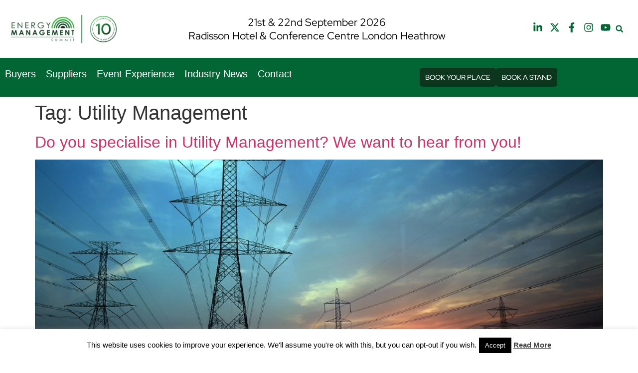

--- FILE ---
content_type: text/css
request_url: https://energymanagementsummit.co.uk/wp-content/uploads/elementor/css/post-6683.css?ver=1763524698
body_size: 224
content:
.elementor-kit-6683{--e-global-color-primary:#016634;--e-global-color-secondary:#0C361D;--e-global-color-text:#707070;--e-global-color-accent:#0C361D;--e-global-color-022dbcc:#FFFFFF;--e-global-color-3f4eed7:#016634CC;--e-global-color-908dd15:#0E9447;--e-global-typography-primary-font-family:"Red Hat Display";--e-global-typography-primary-font-size:32px;--e-global-typography-primary-font-weight:600;--e-global-typography-primary-line-height:1.3em;--e-global-typography-secondary-font-family:"Red Hat Display";--e-global-typography-secondary-font-size:30px;--e-global-typography-secondary-font-weight:400;--e-global-typography-secondary-line-height:1.2em;--e-global-typography-text-font-family:"Red Hat Display";--e-global-typography-text-font-size:14px;--e-global-typography-text-font-weight:400;--e-global-typography-text-line-height:1.3em;--e-global-typography-accent-font-family:"Red Hat Display";--e-global-typography-accent-font-size:14px;--e-global-typography-accent-font-weight:500;--e-global-typography-accent-line-height:1.4em;}.elementor-kit-6683 e-page-transition{background-color:#FFBC7D;}.elementor-kit-6683 button,.elementor-kit-6683 input[type="button"],.elementor-kit-6683 input[type="submit"],.elementor-kit-6683 .elementor-button{color:var( --e-global-color-022dbcc );border-style:solid;border-width:1px 1px 1px 1px;border-color:var( --e-global-color-secondary );}.elementor-kit-6683 button:hover,.elementor-kit-6683 button:focus,.elementor-kit-6683 input[type="button"]:hover,.elementor-kit-6683 input[type="button"]:focus,.elementor-kit-6683 input[type="submit"]:hover,.elementor-kit-6683 input[type="submit"]:focus,.elementor-kit-6683 .elementor-button:hover,.elementor-kit-6683 .elementor-button:focus{color:var( --e-global-color-secondary );}.elementor-section.elementor-section-boxed > .elementor-container{max-width:1300px;}.e-con{--container-max-width:1300px;}.elementor-widget:not(:last-child){margin-block-end:20px;}.elementor-element{--widgets-spacing:20px 20px;--widgets-spacing-row:20px;--widgets-spacing-column:20px;}{}h1.entry-title{display:var(--page-title-display);}.site-header .site-branding{flex-direction:column;align-items:stretch;}.site-header{padding-inline-end:0px;padding-inline-start:0px;}.site-footer .site-branding{flex-direction:column;align-items:stretch;}@media(max-width:1024px){.elementor-section.elementor-section-boxed > .elementor-container{max-width:1024px;}.e-con{--container-max-width:1024px;}}@media(max-width:767px){.elementor-section.elementor-section-boxed > .elementor-container{max-width:767px;}.e-con{--container-max-width:767px;}}

--- FILE ---
content_type: text/css
request_url: https://energymanagementsummit.co.uk/wp-content/uploads/elementor/css/post-6832.css?ver=1763524698
body_size: 2388
content:
.elementor-6832 .elementor-element.elementor-element-58b5d8d0 > .elementor-container > .elementor-column > .elementor-widget-wrap{align-content:center;align-items:center;}.elementor-6832 .elementor-element.elementor-element-29cce3f3 > .elementor-element-populated{padding:0px 0px 0px 0px;}.elementor-6832 .elementor-element.elementor-element-3dbe2864{overflow:hidden;}.elementor-bc-flex-widget .elementor-6832 .elementor-element.elementor-element-64c8eda5.elementor-column .elementor-widget-wrap{align-items:center;}.elementor-6832 .elementor-element.elementor-element-64c8eda5.elementor-column.elementor-element[data-element_type="column"] > .elementor-widget-wrap.elementor-element-populated{align-content:center;align-items:center;}.elementor-widget-image .widget-image-caption{color:var( --e-global-color-text );font-family:var( --e-global-typography-text-font-family ), Sans-serif;font-size:var( --e-global-typography-text-font-size );font-weight:var( --e-global-typography-text-font-weight );line-height:var( --e-global-typography-text-line-height );}.elementor-6832 .elementor-element.elementor-element-6642c627.elementor-element{--flex-grow:0;--flex-shrink:0;}.elementor-6832 .elementor-element.elementor-element-6642c627{text-align:left;}.elementor-6832 .elementor-element.elementor-element-6642c627 img{height:96px;object-fit:contain;object-position:center center;}.elementor-bc-flex-widget .elementor-6832 .elementor-element.elementor-element-1a497b11.elementor-column .elementor-widget-wrap{align-items:center;}.elementor-6832 .elementor-element.elementor-element-1a497b11.elementor-column.elementor-element[data-element_type="column"] > .elementor-widget-wrap.elementor-element-populated{align-content:center;align-items:center;}.elementor-6832 .elementor-element.elementor-element-1a497b11.elementor-column > .elementor-widget-wrap{justify-content:center;}.elementor-widget-slides .elementor-slide-heading{font-family:var( --e-global-typography-primary-font-family ), Sans-serif;font-size:var( --e-global-typography-primary-font-size );font-weight:var( --e-global-typography-primary-font-weight );line-height:var( --e-global-typography-primary-line-height );}.elementor-widget-slides .elementor-slide-description{font-family:var( --e-global-typography-secondary-font-family ), Sans-serif;font-size:var( --e-global-typography-secondary-font-size );font-weight:var( --e-global-typography-secondary-font-weight );line-height:var( --e-global-typography-secondary-line-height );}.elementor-widget-slides .elementor-slide-button{font-family:var( --e-global-typography-accent-font-family ), Sans-serif;font-size:var( --e-global-typography-accent-font-size );font-weight:var( --e-global-typography-accent-font-weight );line-height:var( --e-global-typography-accent-line-height );}.elementor-6832 .elementor-element.elementor-element-605484d5 .swiper-slide{transition-duration:calc(5000ms*1.2);height:60px;}.elementor-6832 .elementor-element.elementor-element-605484d5 .swiper-slide-contents{max-width:100%;}.elementor-6832 .elementor-element.elementor-element-605484d5 .swiper-slide-inner{padding:0px 0px 0px 0px;text-align:center;}.elementor-6832 .elementor-element.elementor-element-605484d5 .elementor-slide-heading{color:#000000;font-size:21px;font-weight:400;line-height:1.3em;}.elementor-bc-flex-widget .elementor-6832 .elementor-element.elementor-element-35eac363.elementor-column .elementor-widget-wrap{align-items:center;}.elementor-6832 .elementor-element.elementor-element-35eac363.elementor-column.elementor-element[data-element_type="column"] > .elementor-widget-wrap.elementor-element-populated{align-content:center;align-items:center;}.elementor-6832 .elementor-element.elementor-element-35eac363.elementor-column > .elementor-widget-wrap{justify-content:flex-end;}.elementor-6832 .elementor-element.elementor-element-1644a1c6{--grid-template-columns:repeat(0, auto);width:auto;max-width:auto;--icon-size:20px;--grid-column-gap:10px;--grid-row-gap:0px;}.elementor-6832 .elementor-element.elementor-element-1644a1c6 .elementor-widget-container{text-align:right;}.elementor-6832 .elementor-element.elementor-element-1644a1c6 > .elementor-widget-container{padding:0px 0px 0px 25px;}.elementor-6832 .elementor-element.elementor-element-1644a1c6 .elementor-social-icon{background-color:#161B4B00;--icon-padding:0em;}.elementor-6832 .elementor-element.elementor-element-1644a1c6 .elementor-social-icon i{color:var( --e-global-color-primary );}.elementor-6832 .elementor-element.elementor-element-1644a1c6 .elementor-social-icon svg{fill:var( --e-global-color-primary );}.elementor-widget-search-form input[type="search"].elementor-search-form__input{font-family:var( --e-global-typography-text-font-family ), Sans-serif;font-size:var( --e-global-typography-text-font-size );font-weight:var( --e-global-typography-text-font-weight );line-height:var( --e-global-typography-text-line-height );}.elementor-widget-search-form .elementor-search-form__input,
					.elementor-widget-search-form .elementor-search-form__icon,
					.elementor-widget-search-form .elementor-lightbox .dialog-lightbox-close-button,
					.elementor-widget-search-form .elementor-lightbox .dialog-lightbox-close-button:hover,
					.elementor-widget-search-form.elementor-search-form--skin-full_screen input[type="search"].elementor-search-form__input{color:var( --e-global-color-text );fill:var( --e-global-color-text );}.elementor-widget-search-form .elementor-search-form__submit{font-family:var( --e-global-typography-text-font-family ), Sans-serif;font-size:var( --e-global-typography-text-font-size );font-weight:var( --e-global-typography-text-font-weight );line-height:var( --e-global-typography-text-line-height );background-color:var( --e-global-color-secondary );}.elementor-6832 .elementor-element.elementor-element-7c25dd6a{width:auto;max-width:auto;}.elementor-6832 .elementor-element.elementor-element-7c25dd6a .elementor-search-form{text-align:center;}.elementor-6832 .elementor-element.elementor-element-7c25dd6a .elementor-search-form__toggle{--e-search-form-toggle-size:36.5px;--e-search-form-toggle-color:var( --e-global-color-primary );--e-search-form-toggle-background-color:#02010100;--e-search-form-toggle-icon-size:calc(42em / 100);}.elementor-6832 .elementor-element.elementor-element-7c25dd6a:not(.elementor-search-form--skin-full_screen) .elementor-search-form__container{border-radius:3px;}.elementor-6832 .elementor-element.elementor-element-7c25dd6a.elementor-search-form--skin-full_screen input[type="search"].elementor-search-form__input{border-radius:3px;}.elementor-6832 .elementor-element.elementor-element-54c3599e{--display:flex;--flex-direction:row;--container-widget-width:initial;--container-widget-height:100%;--container-widget-flex-grow:1;--container-widget-align-self:stretch;--flex-wrap-mobile:wrap;--gap:0px 0px;--row-gap:0px;--column-gap:0px;--padding-top:10px;--padding-bottom:10px;--padding-left:0px;--padding-right:0px;}.elementor-6832 .elementor-element.elementor-element-54c3599e:not(.elementor-motion-effects-element-type-background), .elementor-6832 .elementor-element.elementor-element-54c3599e > .elementor-motion-effects-container > .elementor-motion-effects-layer{background-color:var( --e-global-color-primary );}.elementor-6832 .elementor-element.elementor-element-6a530c0d{--display:flex;--flex-direction:column;--container-widget-width:100%;--container-widget-height:initial;--container-widget-flex-grow:0;--container-widget-align-self:initial;--flex-wrap-mobile:wrap;--justify-content:center;}.elementor-6832 .elementor-element.elementor-element-6a530c0d.e-con{--flex-grow:0;--flex-shrink:0;}.elementor-widget-nav-menu .elementor-nav-menu .elementor-item{font-family:var( --e-global-typography-primary-font-family ), Sans-serif;font-size:var( --e-global-typography-primary-font-size );font-weight:var( --e-global-typography-primary-font-weight );line-height:var( --e-global-typography-primary-line-height );}.elementor-widget-nav-menu .elementor-nav-menu--main .elementor-item{color:var( --e-global-color-text );fill:var( --e-global-color-text );}.elementor-widget-nav-menu .elementor-nav-menu--main .elementor-item:hover,
					.elementor-widget-nav-menu .elementor-nav-menu--main .elementor-item.elementor-item-active,
					.elementor-widget-nav-menu .elementor-nav-menu--main .elementor-item.highlighted,
					.elementor-widget-nav-menu .elementor-nav-menu--main .elementor-item:focus{color:var( --e-global-color-accent );fill:var( --e-global-color-accent );}.elementor-widget-nav-menu .elementor-nav-menu--main:not(.e--pointer-framed) .elementor-item:before,
					.elementor-widget-nav-menu .elementor-nav-menu--main:not(.e--pointer-framed) .elementor-item:after{background-color:var( --e-global-color-accent );}.elementor-widget-nav-menu .e--pointer-framed .elementor-item:before,
					.elementor-widget-nav-menu .e--pointer-framed .elementor-item:after{border-color:var( --e-global-color-accent );}.elementor-widget-nav-menu{--e-nav-menu-divider-color:var( --e-global-color-text );}.elementor-widget-nav-menu .elementor-nav-menu--dropdown .elementor-item, .elementor-widget-nav-menu .elementor-nav-menu--dropdown  .elementor-sub-item{font-family:var( --e-global-typography-accent-font-family ), Sans-serif;font-size:var( --e-global-typography-accent-font-size );font-weight:var( --e-global-typography-accent-font-weight );}.elementor-6832 .elementor-element.elementor-element-20ae936e{width:auto;max-width:auto;--e-nav-menu-horizontal-menu-item-margin:calc( 20px / 2 );}.elementor-6832 .elementor-element.elementor-element-20ae936e .elementor-menu-toggle{margin-left:auto;background-color:#02010100;}.elementor-6832 .elementor-element.elementor-element-20ae936e .elementor-nav-menu .elementor-item{font-family:"League spartan", Sans-serif;font-size:20px;font-weight:500;line-height:1.2em;}.elementor-6832 .elementor-element.elementor-element-20ae936e .elementor-nav-menu--main .elementor-item{color:#FFFFFF;fill:#FFFFFF;padding-left:0px;padding-right:0px;padding-top:0px;padding-bottom:0px;}.elementor-6832 .elementor-element.elementor-element-20ae936e .elementor-nav-menu--main .elementor-item:hover,
					.elementor-6832 .elementor-element.elementor-element-20ae936e .elementor-nav-menu--main .elementor-item.elementor-item-active,
					.elementor-6832 .elementor-element.elementor-element-20ae936e .elementor-nav-menu--main .elementor-item.highlighted,
					.elementor-6832 .elementor-element.elementor-element-20ae936e .elementor-nav-menu--main .elementor-item:focus{color:#FFFFFF;fill:#FFFFFF;}.elementor-6832 .elementor-element.elementor-element-20ae936e .elementor-nav-menu--main:not(.elementor-nav-menu--layout-horizontal) .elementor-nav-menu > li:not(:last-child){margin-bottom:20px;}.elementor-6832 .elementor-element.elementor-element-20ae936e .elementor-nav-menu--dropdown a, .elementor-6832 .elementor-element.elementor-element-20ae936e .elementor-menu-toggle{color:#FFFFFF;fill:#FFFFFF;}.elementor-6832 .elementor-element.elementor-element-20ae936e .elementor-nav-menu--dropdown{background-color:var( --e-global-color-primary );}.elementor-6832 .elementor-element.elementor-element-20ae936e .elementor-nav-menu--dropdown a:hover,
					.elementor-6832 .elementor-element.elementor-element-20ae936e .elementor-nav-menu--dropdown a:focus,
					.elementor-6832 .elementor-element.elementor-element-20ae936e .elementor-nav-menu--dropdown a.elementor-item-active,
					.elementor-6832 .elementor-element.elementor-element-20ae936e .elementor-nav-menu--dropdown a.highlighted{background-color:var( --e-global-color-primary );}.elementor-6832 .elementor-element.elementor-element-20ae936e .elementor-nav-menu--dropdown a.elementor-item-active{background-color:var( --e-global-color-primary );}.elementor-6832 .elementor-element.elementor-element-20ae936e .elementor-nav-menu--dropdown .elementor-item, .elementor-6832 .elementor-element.elementor-element-20ae936e .elementor-nav-menu--dropdown  .elementor-sub-item{font-size:20px;font-weight:500;}.elementor-6832 .elementor-element.elementor-element-20ae936e .elementor-nav-menu--dropdown a{padding-top:10px;padding-bottom:10px;}.elementor-6832 .elementor-element.elementor-element-20ae936e .elementor-nav-menu--main > .elementor-nav-menu > li > .elementor-nav-menu--dropdown, .elementor-6832 .elementor-element.elementor-element-20ae936e .elementor-nav-menu__container.elementor-nav-menu--dropdown{margin-top:16px !important;}.elementor-6832 .elementor-element.elementor-element-20ae936e div.elementor-menu-toggle{color:#FFFFFF;}.elementor-6832 .elementor-element.elementor-element-20ae936e div.elementor-menu-toggle svg{fill:#FFFFFF;}.elementor-6832 .elementor-element.elementor-element-29f7ff90{--display:flex;--flex-direction:row;--container-widget-width:calc( ( 1 - var( --container-widget-flex-grow ) ) * 100% );--container-widget-height:100%;--container-widget-flex-grow:1;--container-widget-align-self:stretch;--flex-wrap-mobile:wrap;--justify-content:flex-end;--align-items:center;}.elementor-widget-button .elementor-button{background-color:var( --e-global-color-accent );font-family:var( --e-global-typography-accent-font-family ), Sans-serif;font-size:var( --e-global-typography-accent-font-size );font-weight:var( --e-global-typography-accent-font-weight );line-height:var( --e-global-typography-accent-line-height );}.elementor-6832 .elementor-element.elementor-element-498c3603 .elementor-button{background-color:var( --e-global-color-secondary );font-size:14px;font-weight:500;line-height:1.2em;fill:#FFFFFF;color:#FFFFFF;border-radius:5px 5px 5px 5px;padding:10px 10px 10px 10px;}.elementor-6832 .elementor-element.elementor-element-498c3603{width:auto;max-width:auto;}.elementor-6832 .elementor-element.elementor-element-3f07d704 .elementor-button{background-color:var( --e-global-color-secondary );font-size:14px;font-weight:500;line-height:1.2em;fill:#FFFFFF;color:#FFFFFF;border-radius:5px 5px 5px 5px;padding:10px 10px 10px 10px;}.elementor-6832 .elementor-element.elementor-element-3f07d704{width:auto;max-width:auto;}.elementor-6832 .elementor-element.elementor-element-715b72da.elementor-element{--flex-grow:0;--flex-shrink:0;}.elementor-6832 .elementor-element.elementor-element-715b72da{text-align:left;}.elementor-6832 .elementor-element.elementor-element-715b72da img{max-width:80%;}.elementor-6832 .elementor-element.elementor-element-3e2a1ccd .swiper-slide{transition-duration:calc(5000ms*1.2);height:60px;}.elementor-6832 .elementor-element.elementor-element-3e2a1ccd .swiper-slide-contents{max-width:100%;}.elementor-6832 .elementor-element.elementor-element-3e2a1ccd .swiper-slide-inner{text-align:left;}.elementor-6832 .elementor-element.elementor-element-3e2a1ccd .elementor-slide-heading{color:#FFFFFF;font-size:21px;font-weight:400;line-height:1.3em;}.elementor-theme-builder-content-area{height:400px;}.elementor-location-header:before, .elementor-location-footer:before{content:"";display:table;clear:both;}@media(max-width:1024px){.elementor-6832 .elementor-element.elementor-element-58b5d8d0{padding:10px 15px 10px 15px;}.elementor-widget-image .widget-image-caption{font-size:var( --e-global-typography-text-font-size );line-height:var( --e-global-typography-text-line-height );}.elementor-6832 .elementor-element.elementor-element-6642c627{width:var( --container-widget-width, 128.25px );max-width:128.25px;--container-widget-width:128.25px;--container-widget-flex-grow:0;}.elementor-widget-slides .elementor-slide-heading{font-size:var( --e-global-typography-primary-font-size );line-height:var( --e-global-typography-primary-line-height );}.elementor-widget-slides .elementor-slide-description{font-size:var( --e-global-typography-secondary-font-size );line-height:var( --e-global-typography-secondary-line-height );}.elementor-widget-slides .elementor-slide-button{font-size:var( --e-global-typography-accent-font-size );line-height:var( --e-global-typography-accent-line-height );}.elementor-6832 .elementor-element.elementor-element-605484d5 .swiper-slide{height:80px;}.elementor-6832 .elementor-element.elementor-element-605484d5 .elementor-slide-heading{font-size:18px;}.elementor-6832 .elementor-element.elementor-element-1644a1c6 > .elementor-widget-container{padding:0px 0px 0px 0px;}.elementor-widget-search-form input[type="search"].elementor-search-form__input{font-size:var( --e-global-typography-text-font-size );line-height:var( --e-global-typography-text-line-height );}.elementor-widget-search-form .elementor-search-form__submit{font-size:var( --e-global-typography-text-font-size );line-height:var( --e-global-typography-text-line-height );}.elementor-6832 .elementor-element.elementor-element-7c25dd6a > .elementor-widget-container{padding:0px 0px 0px 5px;}.elementor-6832 .elementor-element.elementor-element-54c3599e{--flex-direction:row-reverse;--container-widget-width:initial;--container-widget-height:100%;--container-widget-flex-grow:1;--container-widget-align-self:stretch;--flex-wrap-mobile:wrap-reverse;--padding-top:10px;--padding-bottom:10px;--padding-left:15px;--padding-right:15px;--z-index:999;}.elementor-widget-nav-menu .elementor-nav-menu .elementor-item{font-size:var( --e-global-typography-primary-font-size );line-height:var( --e-global-typography-primary-line-height );}.elementor-widget-nav-menu .elementor-nav-menu--dropdown .elementor-item, .elementor-widget-nav-menu .elementor-nav-menu--dropdown  .elementor-sub-item{font-size:var( --e-global-typography-accent-font-size );}.elementor-6832 .elementor-element.elementor-element-20ae936e .elementor-nav-menu--dropdown .elementor-item, .elementor-6832 .elementor-element.elementor-element-20ae936e .elementor-nav-menu--dropdown  .elementor-sub-item{font-size:18px;}.elementor-6832 .elementor-element.elementor-element-29f7ff90{--justify-content:flex-start;}.elementor-widget-button .elementor-button{font-size:var( --e-global-typography-accent-font-size );line-height:var( --e-global-typography-accent-line-height );}.elementor-6832 .elementor-element.elementor-element-715b72da{width:var( --container-widget-width, 128.25px );max-width:128.25px;--container-widget-width:128.25px;--container-widget-flex-grow:0;}.elementor-6832 .elementor-element.elementor-element-3e2a1ccd .swiper-slide{height:80px;}.elementor-6832 .elementor-element.elementor-element-3e2a1ccd .elementor-slide-heading{font-size:18px;}}@media(max-width:767px){.elementor-6832 .elementor-element.elementor-element-58b5d8d0{padding:10px 10px 10px 10px;}.elementor-6832 .elementor-element.elementor-element-29cce3f3{width:50%;}.elementor-6832 .elementor-element.elementor-element-64c8eda5{width:100%;}.elementor-6832 .elementor-element.elementor-element-64c8eda5 > .elementor-element-populated{padding:0px 0px 0px 0px;}.elementor-widget-image .widget-image-caption{font-size:var( --e-global-typography-text-font-size );line-height:var( --e-global-typography-text-line-height );}.elementor-6832 .elementor-element.elementor-element-6642c627{width:100%;max-width:100%;text-align:left;}.elementor-6832 .elementor-element.elementor-element-6642c627 img{width:60%;max-width:100%;}.elementor-6832 .elementor-element.elementor-element-1a497b11{width:100%;}.elementor-6832 .elementor-element.elementor-element-1a497b11 > .elementor-element-populated{padding:0px 0px 0px 0px;}.elementor-widget-slides .elementor-slide-heading{font-size:var( --e-global-typography-primary-font-size );line-height:var( --e-global-typography-primary-line-height );}.elementor-widget-slides .elementor-slide-description{font-size:var( --e-global-typography-secondary-font-size );line-height:var( --e-global-typography-secondary-line-height );}.elementor-widget-slides .elementor-slide-button{font-size:var( --e-global-typography-accent-font-size );line-height:var( --e-global-typography-accent-line-height );}.elementor-6832 .elementor-element.elementor-element-35eac363{width:50%;}.elementor-6832 .elementor-element.elementor-element-35eac363.elementor-column > .elementor-widget-wrap{justify-content:flex-end;}.elementor-6832 .elementor-element.elementor-element-35eac363 > .elementor-element-populated{padding:0px 10px 0px 0px;}.elementor-6832 .elementor-element.elementor-element-1644a1c6{--grid-column-gap:5px;}.elementor-widget-search-form input[type="search"].elementor-search-form__input{font-size:var( --e-global-typography-text-font-size );line-height:var( --e-global-typography-text-line-height );}.elementor-widget-search-form .elementor-search-form__submit{font-size:var( --e-global-typography-text-font-size );line-height:var( --e-global-typography-text-line-height );}.elementor-6832 .elementor-element.elementor-element-7c25dd6a > .elementor-widget-container{padding:0px 0px 0px 0px;}.elementor-6832 .elementor-element.elementor-element-54c3599e{--margin-top:0px;--margin-bottom:-2px;--margin-left:0px;--margin-right:0px;--padding-top:10px;--padding-bottom:10px;--padding-left:15px;--padding-right:15px;--z-index:999;}.elementor-6832 .elementor-element.elementor-element-6a530c0d{--width:20%;--justify-content:center;--align-items:flex-end;--container-widget-width:calc( ( 1 - var( --container-widget-flex-grow ) ) * 100% );}.elementor-widget-nav-menu .elementor-nav-menu .elementor-item{font-size:var( --e-global-typography-primary-font-size );line-height:var( --e-global-typography-primary-line-height );}.elementor-widget-nav-menu .elementor-nav-menu--dropdown .elementor-item, .elementor-widget-nav-menu .elementor-nav-menu--dropdown  .elementor-sub-item{font-size:var( --e-global-typography-accent-font-size );}.elementor-6832 .elementor-element.elementor-element-20ae936e .elementor-nav-menu--main > .elementor-nav-menu > li > .elementor-nav-menu--dropdown, .elementor-6832 .elementor-element.elementor-element-20ae936e .elementor-nav-menu__container.elementor-nav-menu--dropdown{margin-top:20px !important;}.elementor-6832 .elementor-element.elementor-element-29f7ff90{--width:80%;--padding-top:0px;--padding-bottom:0px;--padding-left:0px;--padding-right:0px;}.elementor-widget-button .elementor-button{font-size:var( --e-global-typography-accent-font-size );line-height:var( --e-global-typography-accent-line-height );}.elementor-6832 .elementor-element.elementor-element-715b72da{width:100%;max-width:100%;text-align:left;}.elementor-6832 .elementor-element.elementor-element-715b72da img{width:60%;max-width:100%;}.elementor-6832 .elementor-element.elementor-element-3e2a1ccd .swiper-slide{height:70px;}.elementor-6832 .elementor-element.elementor-element-3e2a1ccd .swiper-slide-inner{padding:0px 0px 0px 0px;}.elementor-6832 .elementor-element.elementor-element-3e2a1ccd .elementor-slide-heading{font-size:14px;}}@media(min-width:768px){.elementor-6832 .elementor-element.elementor-element-29cce3f3{width:20%;}.elementor-6832 .elementor-element.elementor-element-64c8eda5{width:100%;}.elementor-6832 .elementor-element.elementor-element-1a497b11{width:59.333%;}.elementor-6832 .elementor-element.elementor-element-35eac363{width:19.975%;}.elementor-6832 .elementor-element.elementor-element-6a530c0d{--width:65%;}.elementor-6832 .elementor-element.elementor-element-29f7ff90{--width:35%;}}@media(max-width:1024px) and (min-width:768px){.elementor-6832 .elementor-element.elementor-element-1a497b11{width:57%;}.elementor-6832 .elementor-element.elementor-element-35eac363{width:23%;}.elementor-6832 .elementor-element.elementor-element-6a530c0d{--width:50%;}.elementor-6832 .elementor-element.elementor-element-29f7ff90{--width:50%;}}/* Start custom CSS *//*.elementor-sticky--effects {*/
/*    background-color: #ffffff !important;*/
/*}*/

section.elementor-sticky .main-logo img {
    /*transition: background-color .5s ease,width .5s ease;*/
    transition: 0.3s;
}
section.elementor-sticky--effects .main-logo img {
    width: 120px !important;
}
 
.elementor-nav-menu ul li a{
	font-family: "League spartan", Sans-serif !important;
}
/*dropdown icon color css*/
@media(max-width:1024px){
   svg.e-font-icon-svg.e-fas-caret-down{
    filter: invert(100%) sepia(0%) saturate(0%) hue-rotate(125deg) brightness(103%) contrast(101%) !important; 
} 
}/* End custom CSS */
/* Start Custom Fonts CSS */@font-face {
	font-family: 'League spartan';
	font-style: normal;
	font-weight: bold;
	font-display: auto;
	src: url('https://energymanagementsummit.co.uk/wp-content/uploads/2024/08/LeagueSpartan-Bold.woff') format('woff');
}
@font-face {
	font-family: 'League spartan';
	font-style: normal;
	font-weight: normal;
	font-display: auto;
	src: url('https://energymanagementsummit.co.uk/wp-content/uploads/2024/08/LeagueSpartan-Medium.woff') format('woff');
}
@font-face {
	font-family: 'League spartan';
	font-style: normal;
	font-weight: 600;
	font-display: auto;
	src: url('https://energymanagementsummit.co.uk/wp-content/uploads/2024/08/LeagueSpartan-SemiBold.woff') format('woff');
}
@font-face {
	font-family: 'League spartan';
	font-style: normal;
	font-weight: 300;
	font-display: auto;
	src: url('https://energymanagementsummit.co.uk/wp-content/uploads/2024/08/LeagueSpartan-Light.woff') format('woff');
}
/* End Custom Fonts CSS */

--- FILE ---
content_type: text/css
request_url: https://energymanagementsummit.co.uk/wp-content/uploads/elementor/css/post-6836.css?ver=1763524698
body_size: 1281
content:
.elementor-6836 .elementor-element.elementor-element-612ada85:not(.elementor-motion-effects-element-type-background), .elementor-6836 .elementor-element.elementor-element-612ada85 > .elementor-motion-effects-container > .elementor-motion-effects-layer{background-color:var( --e-global-color-primary );}.elementor-6836 .elementor-element.elementor-element-612ada85{transition:background 0.3s, border 0.3s, border-radius 0.3s, box-shadow 0.3s;padding:30px 10px 20px 10px;}.elementor-6836 .elementor-element.elementor-element-612ada85 > .elementor-background-overlay{transition:background 0.3s, border-radius 0.3s, opacity 0.3s;}.elementor-6836 .elementor-element.elementor-element-612ada85 a:hover{color:var( --e-global-color-text );}.elementor-bc-flex-widget .elementor-6836 .elementor-element.elementor-element-d0ef70d.elementor-column .elementor-widget-wrap{align-items:flex-start;}.elementor-6836 .elementor-element.elementor-element-d0ef70d.elementor-column.elementor-element[data-element_type="column"] > .elementor-widget-wrap.elementor-element-populated{align-content:flex-start;align-items:flex-start;}.elementor-6836 .elementor-element.elementor-element-d0ef70d.elementor-column > .elementor-widget-wrap{justify-content:center;}.elementor-6836 .elementor-element.elementor-element-d0ef70d > .elementor-widget-wrap > .elementor-widget:not(.elementor-widget__width-auto):not(.elementor-widget__width-initial):not(:last-child):not(.elementor-absolute){margin-bottom:10px;}.elementor-6836 .elementor-element.elementor-element-d0ef70d > .elementor-element-populated{padding:0px 0px 0px 0px;}.elementor-widget-divider{--divider-color:var( --e-global-color-secondary );}.elementor-widget-divider .elementor-divider__text{color:var( --e-global-color-secondary );font-family:var( --e-global-typography-secondary-font-family ), Sans-serif;font-size:var( --e-global-typography-secondary-font-size );font-weight:var( --e-global-typography-secondary-font-weight );line-height:var( --e-global-typography-secondary-line-height );}.elementor-widget-divider.elementor-view-stacked .elementor-icon{background-color:var( --e-global-color-secondary );}.elementor-widget-divider.elementor-view-framed .elementor-icon, .elementor-widget-divider.elementor-view-default .elementor-icon{color:var( --e-global-color-secondary );border-color:var( --e-global-color-secondary );}.elementor-widget-divider.elementor-view-framed .elementor-icon, .elementor-widget-divider.elementor-view-default .elementor-icon svg{fill:var( --e-global-color-secondary );}.elementor-6836 .elementor-element.elementor-element-12afa51{--divider-border-style:solid;--divider-color:var( --e-global-color-022dbcc );--divider-border-width:1px;}.elementor-6836 .elementor-element.elementor-element-12afa51 .elementor-divider-separator{width:100%;}.elementor-6836 .elementor-element.elementor-element-12afa51 .elementor-divider{padding-block-start:15px;padding-block-end:15px;}.elementor-6836 .elementor-element.elementor-element-12afa51 .elementor-divider__text{color:var( --e-global-color-022dbcc );font-family:var( --e-global-typography-text-font-family ), Sans-serif;font-size:var( --e-global-typography-text-font-size );font-weight:var( --e-global-typography-text-font-weight );line-height:var( --e-global-typography-text-line-height );}.elementor-6836 .elementor-element.elementor-element-8d972c4{--spacer-size:50px;}.elementor-widget-button .elementor-button{background-color:var( --e-global-color-accent );font-family:var( --e-global-typography-accent-font-family ), Sans-serif;font-size:var( --e-global-typography-accent-font-size );font-weight:var( --e-global-typography-accent-font-weight );line-height:var( --e-global-typography-accent-line-height );}.elementor-6836 .elementor-element.elementor-element-4b9521f .elementor-button:hover, .elementor-6836 .elementor-element.elementor-element-4b9521f .elementor-button:focus{background-color:var( --e-global-color-908dd15 );color:var( --e-global-color-022dbcc );}.elementor-6836 .elementor-element.elementor-element-4b9521f .elementor-button{width:500px;-webkit-box-pack:center;-ms-flex-pack:center;justify-content:center;-webkit-box-align:center;-ms-flex-align:center;align-items:center;display:inline-flex;border-style:none;}.elementor-6836 .elementor-element.elementor-element-4b9521f .elementor-button:hover svg, .elementor-6836 .elementor-element.elementor-element-4b9521f .elementor-button:focus svg{fill:var( --e-global-color-022dbcc );}.elementor-6836 .elementor-element.elementor-element-69623698.elementor-column > .elementor-widget-wrap{justify-content:flex-end;}.elementor-widget-text-editor{font-family:var( --e-global-typography-text-font-family ), Sans-serif;font-size:var( --e-global-typography-text-font-size );font-weight:var( --e-global-typography-text-font-weight );line-height:var( --e-global-typography-text-line-height );color:var( --e-global-color-text );}.elementor-widget-text-editor.elementor-drop-cap-view-stacked .elementor-drop-cap{background-color:var( --e-global-color-primary );}.elementor-widget-text-editor.elementor-drop-cap-view-framed .elementor-drop-cap, .elementor-widget-text-editor.elementor-drop-cap-view-default .elementor-drop-cap{color:var( --e-global-color-primary );border-color:var( --e-global-color-primary );}.elementor-6836 .elementor-element.elementor-element-587f695{text-align:center;font-size:16px;font-weight:400;text-transform:uppercase;line-height:1.3em;color:#FFFFFF;}.elementor-widget-image .widget-image-caption{color:var( --e-global-color-text );font-family:var( --e-global-typography-text-font-family ), Sans-serif;font-size:var( --e-global-typography-text-font-size );font-weight:var( --e-global-typography-text-font-weight );line-height:var( --e-global-typography-text-line-height );}.elementor-6836 .elementor-element.elementor-element-3d25b568{text-align:center;}.elementor-6836 .elementor-element.elementor-element-3d25b568 img{max-width:210px;}.elementor-widget-icon-list .elementor-icon-list-item:not(:last-child):after{border-color:var( --e-global-color-text );}.elementor-widget-icon-list .elementor-icon-list-icon i{color:var( --e-global-color-primary );}.elementor-widget-icon-list .elementor-icon-list-icon svg{fill:var( --e-global-color-primary );}.elementor-widget-icon-list .elementor-icon-list-item > .elementor-icon-list-text, .elementor-widget-icon-list .elementor-icon-list-item > a{font-family:var( --e-global-typography-text-font-family ), Sans-serif;font-size:var( --e-global-typography-text-font-size );font-weight:var( --e-global-typography-text-font-weight );line-height:var( --e-global-typography-text-line-height );}.elementor-widget-icon-list .elementor-icon-list-text{color:var( --e-global-color-secondary );}.elementor-6836 .elementor-element.elementor-element-778c72f6 .elementor-icon-list-icon i{transition:color 0.3s;}.elementor-6836 .elementor-element.elementor-element-778c72f6 .elementor-icon-list-icon svg{transition:fill 0.3s;}.elementor-6836 .elementor-element.elementor-element-778c72f6{--e-icon-list-icon-size:14px;--icon-vertical-offset:0px;}.elementor-6836 .elementor-element.elementor-element-778c72f6 .elementor-icon-list-item > .elementor-icon-list-text, .elementor-6836 .elementor-element.elementor-element-778c72f6 .elementor-icon-list-item > a{font-size:14px;font-weight:300;line-height:1.3em;}.elementor-6836 .elementor-element.elementor-element-778c72f6 .elementor-icon-list-text{color:#FFFFFF;transition:color 0.3s;}.elementor-theme-builder-content-area{height:400px;}.elementor-location-header:before, .elementor-location-footer:before{content:"";display:table;clear:both;}@media(max-width:1024px){.elementor-6836 .elementor-element.elementor-element-612ada85{padding:30px 15px 20px 15px;}.elementor-widget-divider .elementor-divider__text{font-size:var( --e-global-typography-secondary-font-size );line-height:var( --e-global-typography-secondary-line-height );}.elementor-6836 .elementor-element.elementor-element-12afa51 .elementor-divider__text{font-size:var( --e-global-typography-text-font-size );line-height:var( --e-global-typography-text-line-height );}.elementor-widget-button .elementor-button{font-size:var( --e-global-typography-accent-font-size );line-height:var( --e-global-typography-accent-line-height );}.elementor-widget-text-editor{font-size:var( --e-global-typography-text-font-size );line-height:var( --e-global-typography-text-line-height );}.elementor-widget-image .widget-image-caption{font-size:var( --e-global-typography-text-font-size );line-height:var( --e-global-typography-text-line-height );}.elementor-widget-icon-list .elementor-icon-list-item > .elementor-icon-list-text, .elementor-widget-icon-list .elementor-icon-list-item > a{font-size:var( --e-global-typography-text-font-size );line-height:var( --e-global-typography-text-line-height );}}@media(max-width:767px){.elementor-6836 .elementor-element.elementor-element-612ada85{padding:20px 10px 10px 10px;}.elementor-6836 .elementor-element.elementor-element-d0ef70d > .elementor-element-populated{padding:0px 0px 0px 0px;}.elementor-widget-divider .elementor-divider__text{font-size:var( --e-global-typography-secondary-font-size );line-height:var( --e-global-typography-secondary-line-height );}.elementor-6836 .elementor-element.elementor-element-12afa51 .elementor-divider__text{font-size:var( --e-global-typography-text-font-size );line-height:var( --e-global-typography-text-line-height );}.elementor-widget-button .elementor-button{font-size:var( --e-global-typography-accent-font-size );line-height:var( --e-global-typography-accent-line-height );}.elementor-widget-text-editor{font-size:var( --e-global-typography-text-font-size );line-height:var( --e-global-typography-text-line-height );}.elementor-widget-image .widget-image-caption{font-size:var( --e-global-typography-text-font-size );line-height:var( --e-global-typography-text-line-height );}.elementor-6836 .elementor-element.elementor-element-3d25b568 img{max-width:180px;}.elementor-widget-icon-list .elementor-icon-list-item > .elementor-icon-list-text, .elementor-widget-icon-list .elementor-icon-list-item > a{font-size:var( --e-global-typography-text-font-size );line-height:var( --e-global-typography-text-line-height );}}@media(min-width:768px){.elementor-6836 .elementor-element.elementor-element-d0ef70d{width:50%;}.elementor-6836 .elementor-element.elementor-element-69623698{width:50%;}}@media(max-width:1024px) and (min-width:768px){.elementor-6836 .elementor-element.elementor-element-d0ef70d{width:100%;}.elementor-6836 .elementor-element.elementor-element-69623698{width:100%;}}/* Start custom CSS */#footer-form #gform_fields_3 ul.gfield_checkbox li label {
    color: #fff !important;
    font-size: 12px !important;
}
.gform_button li label {
    font-weight: 400;
    font-style: normal;
    font-size: 10px !important;
    text-transform: uppercase;
    color: #fff !important;
}
.gform_button {
    font-family: var(--e-global-typography-accent-font-family), Sans-serif;
    font-style: normal;
    font-size: 11px !important;
    text-transform: uppercase;
    background-color: var( --e-global-color-secondary );
    border-radius: 5px !important;
    padding: 13px 40px;
    letter-spacing: 1px;
    font-size: 13px !important;
    line-height: 1.3em;
    font-weight: 500;
    border-color: var( --e-global-color-secondary );
    color: var( --e-global-color-022dbcc ) !important;
}
.footer-section .gform_button:hover {
    background-color: transparent;
    color: #fff !important;
}

.footer-more-info .gfield .gfield_label {
    color: #fff;
    font-family: "Josefin Sans", Sans-serif;
    font-size: 14px;
}

#footer-form .gfield_checkbox li label {
    font-size: 11px !important;
    color: #fff;
}
#footer-form .gform-field-label{
    color: #fff;
    margin-top: 0px;
   
}
#footer-form .gfield-choice-input{
    margin-top: 0px;
}



@media only screen and (min-width: 641px) {

.footer-more-info .gform_wrapper .top_label li.gfield.gf_left_third:not(.gfield_time_hour):not(.gfield_time_minute):not(.gfield_time_ampm),
.footer-more-info .gform_wrapper .top_label li.gfield.gf_middle_third:not(.gfield_time_hour):not(.gfield_time_minute):not(.gfield_time_ampm) {
    width: 33.3%;
}

}
/*checkbox label color*/
#gform_3 .gfield_checkbox .gform-field-label{
    color: #fff;
}/* End custom CSS */